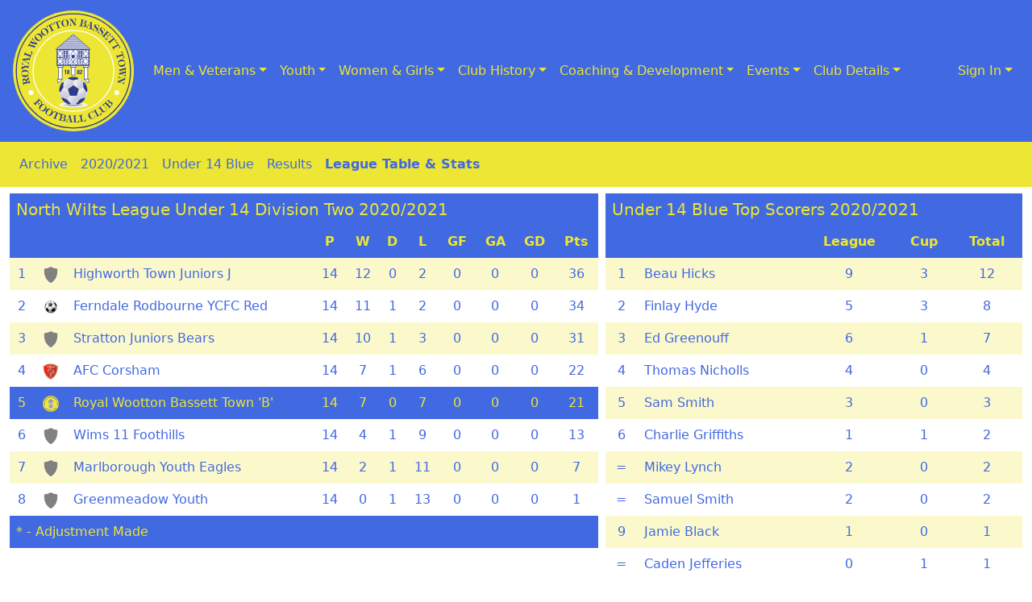

--- FILE ---
content_type: text/html; charset=UTF-8
request_url: https://rwbtfc.co.uk/team/139/u14b/lt/
body_size: 6762
content:
<!doctype html>
<!-- Wootton Bassett Town Football Club Website Version 2024.09 -->
<html lang="en">
    <head>
        <title>RWBTFC - Under 14 Blue 2020/2021 League Table and Stats</title>
        <meta charset="utf-8" />
        <meta name="viewport" content="width=device-width, initial-scale=1, shrink-to-fit=no">
        <meta name="keywords" content="rwbtfc, wbtfc, royal wootton bassett, wootton bassett, royal, wootton, bassett, rwb, wootton bassett town, wootton bassett town fc, hellenic league, hellenic, non-league, non-league football, youth, youth football, ladies, ladies football, girls, girls football, womens, womens football, football, soccer, sport, wiltshire, local, grassroots, grass roots" />
        <meta name="description" content="Royal Wootton Bassett Town Football Club is an England Football Accredited Two Star Club, with 33 active teams from Veterans through to Under 7s" />
        <meta name="author" content="Scott Smedley" />
        <meta name="robots" content="index, all" />        <meta name="twitter:card" content="summary" />
        <meta name="twitter:site" content="@rwbtfc" />
        <meta name="twitter:image" content="https://rwbtfc.co.uk/assets/png/team-logos/royal-wootton-bassett-town.png" />
        <meta name="twitter:title" content="RWBTFC - Under 14 Blue 2020/2021 League Table and Stats">
        <meta name="twitter:description" content="Royal Wootton Bassett Town Football Club is an England Football Accredited Two Star Club, with 33 active teams from Veterans through to Under 7s">
        <meta property="og:locale" content="en_GB" />
        <meta property="og:site_name" content="Royal Wootton Bassett Town FC" />
        <meta property="og:title" content="RWBTFC - Under 14 Blue 2020/2021 League Table and Stats" />
        <meta property="og:type" content="website" />
        <meta property="og:description" content="Royal Wootton Bassett Town Football Club is an England Football Accredited Two Star Club, with 33 active teams from Veterans through to Under 7s" />
        <meta property="og:image" content="https://rwbtfc.co.uk/assets/png/team-logos/royal-wootton-bassett-town.png" />
        <meta property="og:url" content="https://rwbtfc.co.uk/team/139/u14b/lt/" />
        <link rel="shortcut icon" href="/favicon.ico" type="image/x-icon" />
        <link rel="icon" href="/favicon.ico" type="image/x-icon" />
        <link rel="apple-touch-icon" href="/apple-touch-icon.png" />
        <link rel="alternate" href="https://rwbtfc.co.uk/rss/" type="application/rss+xml" title="RWBTFC" />
        <link rel="stylesheet" href="https://cdn.jsdelivr.net/npm/bootstrap@5.3.3/dist/css/bootstrap.min.css" rel="stylesheet" integrity="sha384-QWTKZyjpPEjISv5WaRU9OFeRpok6YctnYmDr5pNlyT2bRjXh0JMhjY6hW+ALEwIH" crossorigin="anonymous" media="screen" />
        <link rel="stylesheet" href="https://fonts.googleapis.com/css2?family=Material+Symbols+Outlined:opsz,wght,FILL,GRAD@20..48,100..700,0..1,-50..200" />
        <link rel="stylesheet" href="https://fonts.googleapis.com/icon?family=Material+Icons" type="text/css" media="screen" />
        <link rel="stylesheet" href="https://cdn.jsdelivr.net/npm/gijgo@1.9.14/css/gijgo.min.css" type="text/css" media="screen" />
        <link rel="stylesheet" href="/styles/custom-bootstrap.css?v=2024.09" type="text/css" media="screen" />
	</head>
    <body onload="hideAlert()">
        <script src="https://cdn.jsdelivr.net/npm/jquery@3.7.1/dist/jquery.min.js"></script>
        <script src="https://cdn.jsdelivr.net/npm/@floating-ui/core@1.6.7"></script>
        <script src="https://cdn.jsdelivr.net/npm/@floating-ui/dom@1.6.10"></script>
        <script src="https://cdn.jsdelivr.net/npm/bootstrap@5.3.3/dist/js/bootstrap.bundle.min.js" integrity="sha384-YvpcrYf0tY3lHB60NNkmXc5s9fDVZLESaAA55NDzOxhy9GkcIdslK1eN7N6jIeHz" crossorigin="anonymous"></script>
        <script src="https://cdn.jsdelivr.net/npm/gijgo@1.9.14/js/gijgo.min.js" type="text/javascript"></script>
        <script src="https://cdnjs.cloudflare.com/ajax/libs/jquery.form/4.3.0/jquery.form.min.js" integrity="sha384-qlmct0AOBiA2VPZkMY3+2WqkHtIQ9lSdAsAn5RUJD/3vA5MKDgSGcdmIv4ycVxyn" crossorigin="anonymous"></script>
        <header class="navbar navbar-expand-lg bg-primary justify-content-between">
            <a class="visually-hidden-focusable" href="#main-content">Skip to Content</a>
            <a class="navbar-brand" href="/">
                <img src="/assets/svg/team-logos/royal-wootton-bassett-town.svg" alt="Royal Wootton Bassett Town Football Club" width="150" height="150" />
            </a>
            <button class="navbar-toggler" type="button" data-bs-toggle="collapse" data-bs-target="#navbarNavDropdown" aria-controls="navbarNav" aria-expanded="false" aria-label="Toggle navigation">
                <span class="navbar-toggler-icon"></span>
            </button>
            <div class="collapse navbar-collapse" id="navbarNavDropdown">
                <ul class="nav navbar-nav">
                    <li class="nav-item dropdown"><a class="nav-link dropdown-toggle" href="#" id="navbarDropdownMenuLink" data-bs-toggle="dropdown" aria-haspopup="true" aria-expanded="false" href="#">Men &amp; Veterans</a><div class="dropdown-menu" aria-labelledby="navbarDropdownMenuLink"><a class="dropdown-item" href="/team/144/ft/" title="Current Men's First Team Information">Men's First Team</a><a class="dropdown-item" href="/team/144/dev/" title="Current Development Information">Development</a><a class="dropdown-item" href="/team/144/vet/" title="Current Veterans Information">Veterans</a><a class="dropdown-item" href="/team/144/o50/" title="Current Over 50s Information">Over 50s</a></div></li><li class="nav-item dropdown"><a class="nav-link dropdown-toggle" href="#" id="navbarDropdownMenuLink" data-bs-toggle="dropdown" aria-haspopup="true" aria-expanded="false" href="#">Youth</a><div class="dropdown-menu" aria-labelledby="navbarDropdownMenuLink"><a class="dropdown-item" href="/team/144/u18b/" title="Current Under 18 Blue Information">Under 18 Blue</a><a class="dropdown-item" href="/team/144/u18y/" title="Current Under 18 Yellow Information">Under 18 Yellow</a><a class="dropdown-item" href="/team/144/u16b/" title="Current Under 16 Blue Information">Under 16 Blue</a><a class="dropdown-item" href="/team/144/u16y/" title="Current Under 16 Yellow Information">Under 16 Yellow</a><a class="dropdown-item" href="/team/144/u15b/" title="Current Under 15 Blue Information">Under 15 Blue</a><a class="dropdown-item" href="/team/144/u15y/" title="Current Under 15 Yellow Information">Under 15 Yellow</a><a class="dropdown-item" href="/team/144/u14y/" title="Current Under 14 Yellow Information">Under 14 Yellow</a><a class="dropdown-item" href="/team/144/u13b/" title="Current Under 13 Blue Information">Under 13 Blue</a><a class="dropdown-item" href="/team/144/u13y/" title="Current Under 13 Yellow Information">Under 13 Yellow</a><a class="dropdown-item" href="/team/144/u12b/" title="Current Under 12 Blue Information">Under 12 Blue</a><a class="dropdown-item" href="/team/144/u12y/" title="Current Under 12 Yellow Information">Under 12 Yellow</a><a class="dropdown-item" href="/team/144/u11b/" title="Current Under 11 Blue Information">Under 11 Blue</a><a class="dropdown-item" href="/team/144/u11y/" title="Current Under 11 Yellow Information">Under 11 Yellow</a><a class="dropdown-item" href="/team/144/u10b/" title="Current Under 10 Blue Information">Under 10 Blue</a><a class="dropdown-item" href="/team/144/u10y/" title="Current Under 10 Yellow Information">Under 10 Yellow</a><a class="dropdown-item" href="/team/144/u9b/" title="Current Under 9 Blue Information">Under 9 Blue</a><a class="dropdown-item" href="/team/144/u9y/" title="Current Under 9 Yellow Information">Under 9 Yellow</a><a class="dropdown-item" href="/team/144/u8b/" title="Current Under 8 Blue Information">Under 8 Blue</a><a class="dropdown-item" href="/team/144/u8y/" title="Current Under 8 Yellow Information">Under 8 Yellow</a><a class="dropdown-item" href="/team/144/u7b/" title="Current Under 7 Blue Information">Under 7 Blue</a><a class="dropdown-item" href="/team/144/u7y/" title="Current Under 7 Yellow Information">Under 7 Yellow</a></div></li><li class="nav-item dropdown"><a class="nav-link dropdown-toggle" href="#" id="navbarDropdownMenuLink" data-bs-toggle="dropdown" aria-haspopup="true" aria-expanded="false" href="#">Women &amp; Girls</a><div class="dropdown-menu" aria-labelledby="navbarDropdownMenuLink"><a class="dropdown-item" href="/team/144/lad/" title="Current Women's First Team Information">Women's First Team</a><a class="dropdown-item" href="/team/144/u16g/" title="Current Under 16 Girls Information">Under 16 Girls</a><a class="dropdown-item" href="/team/144/u14g/" title="Current Under 14 Girls Information">Under 14 Girls</a><a class="dropdown-item" href="/team/144/u13g/" title="Current Under 13 Girls Information">Under 13 Girls</a><a class="dropdown-item" href="/team/144/u11g/" title="Current Under 11 Girls Information">Under 11 Girls</a><a class="dropdown-item" href="/team/144/u9gb/" title="Current Under 9 Girls Blue Information">Under 9 Girls Blue</a><a class="dropdown-item" href="/team/144/u9gy/" title="Current Under 9 Girls Yellow Information">Under 9 Girls Yellow</a><a class="dropdown-item" href="/team/144/u8g/" title="Current Under 8 Girls Information">Under 8 Girls</a></div></li><li class="nav-item dropdown"><a class="nav-link dropdown-toggle" href="#" id="navbarDropdownMenuLink" data-bs-toggle="dropdown" aria-haspopup="true" aria-expanded="false" href="#">Club History</a><div class="dropdown-menu" aria-labelledby="navbarDropdownMenuLink"><a class="dropdown-item" href="/history/archive/">Archive</a><a class="dropdown-item" href="/history/honours/">Honours</a><a class="dropdown-item" href="/history/brief/">History in Brief</a><div><hr class="dropdown-divider"></div><div class="dropdown-header h6">National Competitions</div><div><hr class="dropdown-divider"></div><a class="dropdown-item" href="/history/faac/">FA Amateur Cup</a><a class="dropdown-item" href="/history/fac/">FA Cup</a><a class="dropdown-item" href="/history/fav/">FA Vase</a><a class="dropdown-item" href="/history/fawc/">FA Women's Cup</a><a class="dropdown-item" href="/history/fayc/">FA Youth Cup</a></div></li><li class="nav-item dropdown"><a class="nav-link dropdown-toggle" href="#" id="navbarDropdownMenuLink" data-bs-toggle="dropdown" aria-haspopup="true" aria-expanded="false" href="#">Coaching & Development</a><div class="dropdown-menu" aria-labelledby="navbarDropdownMenuLink"><a class="dropdown-item" href="/coach/free/">Free Coaching</a><a class="dropdown-item" href="/coach/ssa/">Soccer Skills Academy</a><a class="dropdown-item" href="/coach/veterans/">Veterans Football</a><div><hr class="dropdown-divider"></div><div class="dropdown-header h6">Development</div><div><hr class="dropdown-divider"></div><a class="dropdown-item" href="/coach/ethos/">Club Ethos</a><a class="dropdown-item" href="/assets/pdf/development/coaching-philosophy.pdf">Coaching Philosophy</a><a class="dropdown-item" href="/coach/efa/">England Football Accreditation</a><div><hr class="dropdown-divider"></div><div class="dropdown-header h6">Resources</div><div><hr class="dropdown-divider"></div><a class="dropdown-item" href="/coach/corner/">Coach's Corner</a></div></li><li class="nav-item dropdown"><a class="nav-link dropdown-toggle" href="#" id="navbarDropdownMenuLink" data-bs-toggle="dropdown" aria-haspopup="true" aria-expanded="false" href="#">Events</a><div class="dropdown-menu" aria-labelledby="navbarDropdownMenuLink"><a class="dropdown-item" href="/events/">Events</a><a class="dropdown-item" href="/events/fantasy/">Fantasy League</a><a class="dropdown-item" href="/events/holland/">Holland Tour</a><a class="dropdown-item" href="/events/tournament/">Tournament</a></div></li><li class="nav-item dropdown"><a class="nav-link dropdown-toggle" href="#" id="navbarDropdownMenuLink" data-bs-toggle="dropdown" aria-haspopup="true" aria-expanded="false" href="#">Club Details</a><div class="dropdown-menu" aria-labelledby="navbarDropdownMenuLink"><div><hr class="dropdown-divider"></div><div class="dropdown-header h6">Information</div><div><hr class="dropdown-divider"></div><a class="dropdown-item" href="/about/">About Us</a><a class="dropdown-item" href="https://shop.rwbtfc.co.uk/">Club Shop</a><a class="dropdown-item" href="/about/contact/">Directory</a><a class="dropdown-item" href="/about/find-us/">Find Us</a><a class="dropdown-item" href="/about/sponsors/">Sponsors</a><a class="dropdown-item" href="/about/rwbsa/">Sports Association</a><a class="dropdown-item" href="/about/vacancies/">Vacancies</a><div><hr class="dropdown-divider"></div><div class="dropdown-header h6">Policies</div><div><hr class="dropdown-divider"></div><a class="dropdown-item" href="/assets/pdf/about/coc001.pdf">Code of Conduct</a><a class="dropdown-item" href="/assets/pdf/about/dpp001.pdf">Data Protection</a><a class="dropdown-item" href="/assets/pdf/about/eap001.pdf">Emergency Action Plan</a><a class="dropdown-item" href="/assets/pdf/about/eop001.pdf">Equal Opportunities</a><a class="dropdown-item" href="/assets/pdf/about/iep001.pdf">Issue Resolution and Escalation</a><a class="dropdown-item" href="/assets/pdf/about/mhp001.pdf">Mental Health</a><a class="dropdown-item" href="/assets/pdf/about/pn001.pdf">Privacy Notice</a><a class="dropdown-item" href="/assets/pdf/about/cpp001.pdf">Purchasing</a><a class="dropdown-item" href="/assets/pdf/about/scp001.pdf">Safeguarding Children</a><a class="dropdown-item" href="/assets/pdf/about/smp001.pdf">Social Media</a></div></li>                </ul>
                <ul class="nav navbar-nav ms-auto">
                                <li class="nav-item dropdown">
                                    <a class="nav-link dropdown-toggle" href="#" id="navbarAccountMenuLink" data-bs-toggle="dropdown" aria-haspopup="true" aria-expanded="false">Sign In</a>
                                    <ul class="dropdown-menu dropdown-menu-end" aria-labelledby="navbarAccountMenuLink">
                                        
                                <div class="dropdown-divider"></div>
                                <li><h6 class="dropdown-header">Website Admin</h6></li>
                                <div class="dropdown-divider"></div>
                                <form class="px-3 py-1" style="min-width: 350px;" role="form" method="post" action="https://rwbtfc.co.uk/login/" accept-charset="utf-8" id="login-nav">
                                <input type="hidden" name="page-referer" value="https://rwbtfc.co.uk/team/139/u14b/lt/" />
                                    <div class="row mx-0">
                                        <label for="inputEmail" class="ps-0">Email Address</label>
                                        <input type="email" class="form-control w-100 border-0" id="inputEmail" name="email" placeholder="example@rwbtfc.co.uk" required>
                                    </div>
                                    <div class="row mx-0">
                                        <label for="inputPassword" class="ps-0">Password</label>
                                        <input type="password" class="form-control w-100 border-0" id="inputPassword" name="pass" placeholder="password" required>
                                    </div>
                                    <div class="row mx-0 pt-2">
                                        <button type="submit" class="form-control btn btn-primary">Sign in</button>
                                    </div>
                                </form>
                                <div class="dropdown-divider"></div>
                                <a class="dropdown-item" href="/register/ref~team~139~u14b~lt" rel="nofollow">Register New Account</a>
                                <a class="dropdown-item" href="/pass/forgot/ref~team~139~u14b~lt" rel="nofollow">Forgot Password?</a>
                                    </ul>
                                </li>
                            </ul>            </div>
        </header>
        <nav class="navbar navbar-expand bg-secondary justify-content-between"><ul class="nav navbar-nav navbar-sub"><li class="nav-item"><a class="nav-link" href="/history/archive/">Archive</a></li><li class="nav-item"><a class="nav-link" href="/history/archive/139/">2020/2021</a></li><li class="nav-item"><a class="nav-link" href="/team/139/u14b/" id="topStyle">Under 14 Blue</a></li><li class="nav-item"><a class="nav-link" href="/team/139/u14b/fix/">Results</a></li><li class="nav-item"><a class="nav-link" href="/team/139/u14b/lt/"><strong>League Table &amp; Stats</strong></a></li></ul></nav>                <div class="container-fluid">
            <div class="visually-hidden" id="main-content"></div>
            <div class="row">
            <div class="col-12 col-lg-7 pe-lg-1">
                <div class="row mx-0 my-2">
                    <table class="table table-borderless table-striped m-0">
                        <thead>
                            <tr class="table-dark">
                                <td class="text-start h5" colspan="11">North Wilts League Under 14 Division Two 2020/2021</td>
                            </tr>
                            <tr class="table-dark">
                                <th scope="col" class="text-center"></th>
                                <th scope="col" class="text-center"></th>
                                <th scope="col" class="text-start"></th>
                                <th scope="col" class="text-center">P</th>
                                <th scope="col" class="text-center d-none d-md-table-cell">W</th>
                                <th scope="col" class="text-center d-none d-md-table-cell">D</th>
                                <th scope="col" class="text-center d-none d-md-table-cell">L</th>
                                <th scope="col" class="text-center d-none d-lg-table-cell">GF</th>
                                <th scope="col" class="text-center d-none d-lg-table-cell">GA</th>
                                <th scope="col" class="text-center">GD</th>
                                <th scope="col" class="text-center">Pts</th>
                            </tr>
                        </thead>
                        <tbody>
                            <tr>
                                <td class="align-middle text-center">1</td>
                                <td class="align-middle text-center"><img src="/assets/png/team-logos/no-logo.png" class="img p-0 m-0" style="width: 20px;" alt="Highworth Town Juniors J Logo" /></td>
                                <td class="align-middle text-start">Highworth Town Juniors J</td>
                                <td class="align-middle text-center">14</td>
                                <td class="align-middle text-center d-none d-md-table-cell">12</td>
                                <td class="align-middle text-center d-none d-md-table-cell">0</td>
                                <td class="align-middle text-center d-none d-md-table-cell">2</td>
                                <td class="align-middle text-center d-none d-lg-table-cell">0</td>
                                <td class="align-middle text-center d-none d-lg-table-cell">0</td>
                                <td class="align-middle text-center">0</td>
                                <td class="align-middle text-center">36</td>
                            </tr>
                            <tr>
                                <td class="align-middle text-center">2</td>
                                <td class="align-middle text-center"><img src="/assets/png/team-logos/ferndale-rodbourne-ycfc-red.png" class="img p-0 m-0" style="width: 20px;" alt="Ferndale Rodbourne YCFC Red Logo" /></td>
                                <td class="align-middle text-start">Ferndale Rodbourne YCFC Red</td>
                                <td class="align-middle text-center">14</td>
                                <td class="align-middle text-center d-none d-md-table-cell">11</td>
                                <td class="align-middle text-center d-none d-md-table-cell">1</td>
                                <td class="align-middle text-center d-none d-md-table-cell">2</td>
                                <td class="align-middle text-center d-none d-lg-table-cell">0</td>
                                <td class="align-middle text-center d-none d-lg-table-cell">0</td>
                                <td class="align-middle text-center">0</td>
                                <td class="align-middle text-center">34</td>
                            </tr>
                            <tr>
                                <td class="align-middle text-center">3</td>
                                <td class="align-middle text-center"><img src="/assets/png/team-logos/no-logo.png" class="img p-0 m-0" style="width: 20px;" alt="Stratton Juniors Bears Logo" /></td>
                                <td class="align-middle text-start">Stratton Juniors Bears</td>
                                <td class="align-middle text-center">14</td>
                                <td class="align-middle text-center d-none d-md-table-cell">10</td>
                                <td class="align-middle text-center d-none d-md-table-cell">1</td>
                                <td class="align-middle text-center d-none d-md-table-cell">3</td>
                                <td class="align-middle text-center d-none d-lg-table-cell">0</td>
                                <td class="align-middle text-center d-none d-lg-table-cell">0</td>
                                <td class="align-middle text-center">0</td>
                                <td class="align-middle text-center">31</td>
                            </tr>
                            <tr>
                                <td class="align-middle text-center">4</td>
                                <td class="align-middle text-center"><img src="/assets/png/team-logos/afc-corsham.png" class="img p-0 m-0" style="width: 20px;" alt="AFC Corsham Logo" /></td>
                                <td class="align-middle text-start">AFC Corsham</td>
                                <td class="align-middle text-center">14</td>
                                <td class="align-middle text-center d-none d-md-table-cell">7</td>
                                <td class="align-middle text-center d-none d-md-table-cell">1</td>
                                <td class="align-middle text-center d-none d-md-table-cell">6</td>
                                <td class="align-middle text-center d-none d-lg-table-cell">0</td>
                                <td class="align-middle text-center d-none d-lg-table-cell">0</td>
                                <td class="align-middle text-center">0</td>
                                <td class="align-middle text-center">22</td>
                            </tr>
                            <tr class="table-dark">
                                <td class="align-middle text-center">5</td>
                                <td class="align-middle text-center"><img src="/assets/png/team-logos/royal-wootton-bassett-town-'b'.png" class="img p-0 m-0" style="width: 20px;" alt="Royal Wootton Bassett Town 'B' Logo" /></td>
                                <td class="align-middle text-start">Royal Wootton Bassett Town 'B'</td>
                                <td class="align-middle text-center">14</td>
                                <td class="align-middle text-center d-none d-md-table-cell">7</td>
                                <td class="align-middle text-center d-none d-md-table-cell">0</td>
                                <td class="align-middle text-center d-none d-md-table-cell">7</td>
                                <td class="align-middle text-center d-none d-lg-table-cell">0</td>
                                <td class="align-middle text-center d-none d-lg-table-cell">0</td>
                                <td class="align-middle text-center">0</td>
                                <td class="align-middle text-center">21</td>
                            </tr>
                            <tr>
                                <td class="align-middle text-center">6</td>
                                <td class="align-middle text-center"><img src="/assets/png/team-logos/no-logo.png" class="img p-0 m-0" style="width: 20px;" alt="Wims 11 Foothills Logo" /></td>
                                <td class="align-middle text-start">Wims 11 Foothills</td>
                                <td class="align-middle text-center">14</td>
                                <td class="align-middle text-center d-none d-md-table-cell">4</td>
                                <td class="align-middle text-center d-none d-md-table-cell">1</td>
                                <td class="align-middle text-center d-none d-md-table-cell">9</td>
                                <td class="align-middle text-center d-none d-lg-table-cell">0</td>
                                <td class="align-middle text-center d-none d-lg-table-cell">0</td>
                                <td class="align-middle text-center">0</td>
                                <td class="align-middle text-center">13</td>
                            </tr>
                            <tr>
                                <td class="align-middle text-center">7</td>
                                <td class="align-middle text-center"><img src="/assets/png/team-logos/no-logo.png" class="img p-0 m-0" style="width: 20px;" alt="Marlborough Youth Eagles Logo" /></td>
                                <td class="align-middle text-start">Marlborough Youth Eagles</td>
                                <td class="align-middle text-center">14</td>
                                <td class="align-middle text-center d-none d-md-table-cell">2</td>
                                <td class="align-middle text-center d-none d-md-table-cell">1</td>
                                <td class="align-middle text-center d-none d-md-table-cell">11</td>
                                <td class="align-middle text-center d-none d-lg-table-cell">0</td>
                                <td class="align-middle text-center d-none d-lg-table-cell">0</td>
                                <td class="align-middle text-center">0</td>
                                <td class="align-middle text-center">7</td>
                            </tr>
                            <tr>
                                <td class="align-middle text-center">8</td>
                                <td class="align-middle text-center"><img src="/assets/png/team-logos/no-logo.png" class="img p-0 m-0" style="width: 20px;" alt="Greenmeadow Youth Logo" /></td>
                                <td class="align-middle text-start">Greenmeadow Youth</td>
                                <td class="align-middle text-center">14</td>
                                <td class="align-middle text-center d-none d-md-table-cell">0</td>
                                <td class="align-middle text-center d-none d-md-table-cell">1</td>
                                <td class="align-middle text-center d-none d-md-table-cell">13</td>
                                <td class="align-middle text-center d-none d-lg-table-cell">0</td>
                                <td class="align-middle text-center d-none d-lg-table-cell">0</td>
                                <td class="align-middle text-center">0</td>
                                <td class="align-middle text-center">1</td>
                            </tr>
                        </tbody>
                        <tfoot>
                            <tr class="table-dark">
                                <td class="align-middle text-start" colspan="11">* - Adjustment Made</td>
                            </tr>
                        </tfood>
                    </table>
                </div>
            </div><div class="col-12 col-lg-5 ps-lg-1"><div class="row mx-0 my-2"><table class="table table-borderless table-striped p-0 m-0"><thead><tr class="table-dark"><td class="text-start h5" colspan="5">Under 14 Blue Top Scorers 2020/2021</td></tr><tr class="table-dark"><th scope="col" colspan="2"></th><th scope="col" class="text-center">League</th><th scope="col" class="text-center">Cup</th><th scope="col" class="text-center">Total</th></tr></thead><tbody><tr><td class="text-center">1</td><td>Beau Hicks</td><td class="text-center">9</td><td class="text-center">3</td><td class="text-center">12</td></tr><tr><td class="text-center">2</td><td>Finlay Hyde</td><td class="text-center">5</td><td class="text-center">3</td><td class="text-center">8</td></tr><tr><td class="text-center">3</td><td>Ed Greenouff</td><td class="text-center">6</td><td class="text-center">1</td><td class="text-center">7</td></tr><tr><td class="text-center">4</td><td>Thomas Nicholls</td><td class="text-center">4</td><td class="text-center">0</td><td class="text-center">4</td></tr><tr><td class="text-center">5</td><td>Sam Smith</td><td class="text-center">3</td><td class="text-center">0</td><td class="text-center">3</td></tr><tr><td class="text-center">6</td><td>Charlie  Griffiths </td><td class="text-center">1</td><td class="text-center">1</td><td class="text-center">2</td></tr><tr><td class="text-center">=</td><td>Mikey Lynch</td><td class="text-center">2</td><td class="text-center">0</td><td class="text-center">2</td></tr><tr><td class="text-center">=</td><td>Samuel Smith</td><td class="text-center">2</td><td class="text-center">0</td><td class="text-center">2</td></tr><tr><td class="text-center">9</td><td>Jamie Black</td><td class="text-center">1</td><td class="text-center">0</td><td class="text-center">1</td></tr><tr><td class="text-center">=</td><td>Caden Jefferies</td><td class="text-center">0</td><td class="text-center">1</td><td class="text-center">1</td></tr></tbody><tfoot><tr class="table-dark"><td>&nbsp;</td><td>&nbsp;</td><td class="text-center">33</td><td class="text-center">9</td><td class="text-center">42</td></tr></tfoot></table></div></div></div></div>        </div>
        <footer class="container-fluid" id="footer">
            <div class="row pt-1 bg-primary">
                
                                <div class="col text-center">    
                                    <a href="https://www.thefa.com/">
                                        <img class="footerLogo" src="/assets/png/footer/the-fa.png" alt="The FA logo" style="height: 50px;" />
                                    </a>
                                </div>
                                <div class="col text-center">    
                                    <a href="https://www.wiltshirefa.com/">
                                        <img class="footerLogo" src="/assets/png/footer/wiltshire-fa.png" alt="Wiltshire FA logo" style="height: 50px;" />
                                    </a>
                                </div>
                                <div class="col text-center">    
                                    <a href="http://thehellenicleague.co.uk/">
                                        <img class="footerLogo" src="/assets/png/footer/hellenic.png" alt="Hellenic League logo" style="height: 50px;" />
                                    </a>
                                </div>
                                <div class="col text-center">    
                                    <a href="https://fulltime.thefa.com/index.html?league=49427966">
                                        <img class="footerLogo" src="/assets/png/footer/swrwfl.png" alt="South West Regional Women's Football League logo" style="height: 50px;" />
                                    </a>
                                </div>
                                <div class="col text-center">    
                                    <a href="http://www.nwyfl.co.uk/">
                                        <img class="footerLogo" src="/assets/png/footer/nwyfl.png" alt="North Wilts Youth League logo" style="height: 50px;" />
                                    </a>
                                </div>
                                <div class="col text-center">    
                                    <a href="https://www.wiltshireseniorleague.co.uk/">
                                        <img class="footerLogo" src="/assets/png/footer/wsl.png" alt="Wiltshire Senior League logo" style="height: 50px;" />
                                    </a>
                                </div>
                                <div class="col text-center">    
                                    <a href="https://fulltime.thefa.com/index.html?league=1552858">
                                        <img class="footerLogo" src="/assets/png/footer/wcgfl.png" alt="Wiltshire County Women's and Girl's League logo" style="height: 50px;" />
                                    </a>
                                </div>
                                <div class="col text-center">    
                                    <a href="https://fulltime.thefa.com/index.html?league=396136022">
                                        <img class="footerLogo" src="/assets/png/footer/oo50l.png" alt="Oxfordshire Over 50s League logo" style="height: 50px;" />
                                    </a>
                                </div>            </div>
            <div class="row bg-primary">
                <div class="col text-center">
                    <a class="navbar-brand" href="https://www.englandfootball.com/run/leagues-and-clubs/england-football-accreditation"><img src="/assets/png/footer/two_star.png" alt="England Football Accredited Two Star Club" style="height: 50px;" /></a>
                </div>
                <div class="col text-center">
                    <a class="navbar-brand" href="https://www.ceop.police.uk/safety-centre"><img src="/assets/gif/footer/click-ceop.gif" alt="CEOP Safety Centre" style="height: 50px;" /></a>
                </div>
                <div class="col text-center">
                    <a class="navbar-brand" href="https://www.kickitout.org/forms/online-reporting-form"><img src="/assets/png/footer/kickitout.png" alt="Kick It Out Reporting" style="height: 50px;" /></a>
                </div>
            </div>
            <div class="row pb-1 bg-primary text-secondary">
                <div class="col text-center">
                    <span class="small m-0 text-center w-100">&#169;2015-2026 Royal Wootton Bassett Town Football Club.  All rights reserved. Royal Wootton Bassett Town FC is an England Football Accredited Two Star Club.
                </div>
            </div>
        </footer>
        <button onclick="topFunction()" id="myBtn" title="Go to top">Top</button>
        <script type="text/javascript">
            //when user scrolls down 20px from top show top button
            window.onscroll = function() {scrollFunction()};

            function scrollFunction() {
                if (document.body.scrollTop > 20 || document.documentElement.scrollTop > 20) {
                    document.getElementById("myBtn").style.display = "block";
                } else {
                    document.getElementById("myBtn").style.display = "none";
                }
            }

            //when user clicks top button scroll to  top of document
            function topFunction() {
                document.body.scrollTop = 0; //for safari
                document.documentElement.scrollTop = 0; //for chrome, firefox, ie and opera
            }
        
            //hide alert after 6000ms
            function hideAlert(){
                setTimeout(function(){
                    $(".tempAlert").hide(); 
                }, 6000);
            }
            
            //gallery modal
            var myCarousel = document.querySelector('#galleryCarouselControls');
            var myModalEl = document.getElementById('galleryModal');

            if (myModalEl !== null) {
                myModalEl.addEventListener('show.bs.modal', function (event) {
                    const trigger = event.relatedTarget;
                    var bsCarousel = new bootstrap.Carousel(myCarousel, {
                        interval: false
                    });
                    bsCarousel.to(trigger.dataset.bsSlideTo);
                });
            };

            //gallery lazy load
            $('#galleryCarouselControls').on('slide.bs.carousel', function(e) {

                $(e.relatedTarget).find('img').each(function() {
                    var $this = $(this);
                    var src = $this.data('lazy-load-src');

                    if (typeof src !== "undefined" && src != "") {
                        $this.attr('src', src)
                        $this.data('lazy-load-src', '');  // clean up
                    }
                });
            });

            //move rows up and down on click
            $(document).ready(function(){
                $(".up,.down").click(function(){
                    var row = $(this).parents("tr:first");
                    if ($(this).is(".up")) {
                        row.insertBefore(row.prev());
                    } else  {
                        row.insertAfter(row.next());
                    } 
                });
            });
            
            //move divs up and down on click
            $(document).ready(function(){
                $(".divUp,.divDown").click(function(){
                    var row = $(this).parents(".gallery-image-group");
                    if ($(this).is(".divUp")) {
                        row.insertBefore(row.prev());
                    } 
                    else {
                        row.insertAfter(row.next());
                    } 
                });
            });

            //custom file input
            $(".custom-file-input").on("change", function() {
                var fileName = $(this).val().split("\\").pop();
                $(this).siblings(".custom-file-label").addClass("selected").html(fileName);
            });
            
            //datepicker
            $(".datepicker").datepicker({uiLibrary: "bootstrap5", format: "dd-mmm-yyyy"});
            $(".datepicker2").datepicker({uiLibrary: "bootstrap5", format: "dd-mmm-yyyy"});
            
            //timepicker
            $('.timepicker').timepicker({uiLibrary: "bootstrap5"});

            //upload progress
            $(function() {
                $(document).ready(function(){ 
                    $('#uploadSubmit').click(function(){ 
                        if($('input#uploadFile').val() != undefined) {
                            var file = $('input#uploadFile')[0].files[0].size;
                            file = file/1024; file = file/1024;
                            uploadform();
                        }
                    });
                });
            });
            function uploadform(){
                var bar = $('.progress-bar');
                var percent = $('#percent');
                var status = $('#statusbar'); 
                $('form').ajaxForm({
                    beforeSend: function(xhr) {
                        status.empty();
                        var percentVal = '0%';
                        bar.width(percentVal);
                        percent.html(percentVal);
                        $('#uploadSubDiv').html('<button class="btn btn-primary form-control" type="button" disabled><span class="spinner-border spinner-border-sm" role="status" aria-hidden="true"></span> Processing...</button>');
                    },
                    uploadProgress: function(event, position, total, percentComplete) {
                        var percentVal = percentComplete + '%';
                        $('#percent').html(percentVal);
                        $('.progress-bar').width(percentVal); 
                    },
                    complete: function(data) {
                        window.location = '';
                    }
                });
            }
        </script>
        <script type="application/ld+json">
        {
            "@context" : "http://schema.org",
            "@type" : "Organization",
            "name" : "Royal Wootton Bassett Town Football Club",
            "url" : "https://rwbtfc.co.uk",
            "sameAs" : [
                "https://twitter.com/rwbtfc",
                "https://www.facebook.com/rwbtfc",
                "https://www.instagram.com/rwbtfc1882/?hl=en",
                "https://www.linkedin.com/company/wootton-bassett-town-fc/"
            ],
            "address": {
                "@type": "PostalAddress",
                "streetAddress": "Gerard Buxton Sports Ground, Brinkworth Road",
                "addressLocality": "Royal Wootton Bassett",
                "addressRegion": "Wiltshire",
                "postalCode": "SN4 8DS",
                "addressCountry": "UK"
            }
        }
        </script>
    </body>
</html>